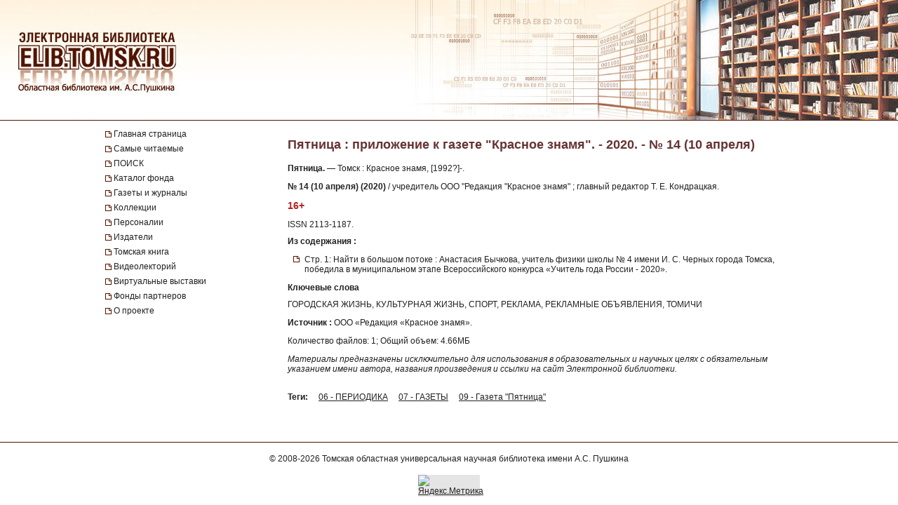

--- FILE ---
content_type: text/html; charset=UTF-8
request_url: https://elib.tomsk.ru/purl/1-24506/
body_size: 9414
content:
<!DOCTYPE html>
<html>
<head>
<meta http-equiv="Content-Type" content="text/html; charset=UTF-8">
<title>Пятница : приложение к газете "Красное знамя". - 2020. - № 14 (10 апреля)</title>

<!--<script type="text/javascript" src="/js/json2.js"></script>-->
<script type="text/javascript">

</script>



<meta name="sputnik-verification" content="JbEjf9QfPu92cQjV">
<style type="text/css">@font-face {    font-family: "MaterialIcons";    font-style: normal;    font-weight: normal;    src: url("//addons.lib.tomsk.ru/sst/fonts/IconFont/MaterialIcons-Regular.eot");    src: url("//addons.lib.tomsk.ru/sst/fonts/IconFont/MaterialIcons-Regular.woff2") format("woff2"),    url("//addons.lib.tomsk.ru/sst/fonts/IconFont/MaterialIcons-Regular.woff") format("woff"),    url("//addons.lib.tomsk.ru/sst/fonts/IconFont/MaterialIcons-Regular.ttf") format("truetype");}@font-face {    font-family: "RobotoSlabRegular";    src: url("//addons.lib.tomsk.ru/sst/fonts/RobotoSlabRegular/RobotoSlabRegular.eot");    src: url("//addons.lib.tomsk.ru/sst/fonts/RobotoSlabRegular/RobotoSlabRegular.eot?#iefix")format("embedded-opentype"),    url("//addons.lib.tomsk.ru/sst/fonts/RobotoSlabRegular/RobotoSlabRegular.woff") format("woff"),    url("//addons.lib.tomsk.ru/sst/fonts/RobotoSlabRegular/RobotoSlabRegular.ttf") format("truetype");}* {    font-family:Verdana,Tahoma,Arial,sans-serif;    color:#212121;    outline:none;    font-size:12px;}html, body {margin:0px;padding:0px;height:100%;}html {    overflow-y:scroll;}body {    background:#fff;}form {margin:0px;padding:0px;}img {border:none;}td {vertical-align:top;}a.H3 {color:#663333;   font-weight:bold;text-decoration:none;}a:hover.H3 {text-decoration:underline;}a.H2 {color:#663333;   font-size: 11px;text-decoration:none;}a:hover.H2 {text-decoration:underline;color:#e1770d;}#Wrapper {    position:relative;    width:100%;    margin:0px auto;    min-height:100%;    height:auto !important;    height:100%;    overflow:hidden;    text-align:center;    z-index:1;    background:#fff;}#WrapperL2 {    position:relative;    width:980px;    margin:0px auto;    text-align:left;    margin:0px auto;}/* --- */#HeaderBgsContainer {    position:absolute;    height:171px;    width:100%;    top:0px;    left:0px;    background:url(/images/s1/bg01.gif) repeat-x;    border-bottom:1px solid #511304;}#HTopContainer {    height:180px;}/* --- */#VMenu {    position:relative;    float:left;    width:260px;    min-height:200px !important;    height:auto !important;    height:200px;}#VMenu h1 {color:#663333; font-size:14px;}#VMenu a {display:block;/*color:#4c1707;*//*font-weight:bold;*/text-decoration:none;margin:1px 0px;margin-right:8px;/*margin-left:8px*/padding:3px 4px;/*background:url(/images/s1/mbox03.gif) no-repeat 0px 8px;*/color:#212121;  border-left:2px solid #fff;}#VMenu a:hover { border-left:2px solid #333366;  }#VMenu a.Item {margin-left:0px;padding:3px 12px;border-left:none;/*color:#663333;*/background:url(/images/s1/mbox03.gif) no-repeat 0px 6px;}#SiteMenu a {font-size:12px;}#SiteMenuHandle {cursor:pointer;font-size:13px;color:#fff;font-weight:bold;padding:3px;padding-left:15px;margin-right:8px;background:#4C1707 url(/images/s1/mbox06.gif) no-repeat 3px 50%;}#SiteMenuHandle.Open {background:#4C1707 url(/images/s1/mbox07.gif) no-repeat 3px 50%;}.SiblingItems {}.SiblingItems a {font-size:12px;}#SiblingItemsHandle {margin-top:8px;cursor:pointer;font-size:13px;color:#fff;font-weight:bold;padding:3px;padding-left:15px;margin-right:8px;background:#4C1707 url(/images/s1/mbox06.gif) no-repeat 3px 50%;}#SiblingItemsHandle.Open {background:#4C1707 url(/images/s1/mbox07.gif) no-repeat 3px 50%;}/* --- */#Content {    position:relative;    float:right;    width:720px;    min-height:200px !important;    height:auto !important;    height:200px;}.l-content h1 {font-size:18px;color:#663333;margin:16px 0px;}/* --- */#FooterBgsContainer {display:block;}.footer-container {display:block;box-sizing:border-box;    position:absolute;    height:90px;    /*line-height:90px;*/    width:100%;    bottom:0px;    left:0px;    border-top:1px solid #511304;    padding:16px;    text-align:center;}.footer-link {text-decoration:none;}.footer-link:hover {text-decoration:underline;}.footer-counter {display:inline-block;margin-top:16px;width:88px;height:31px;background:rgba(0,0,0,0.1);}/* ------------------------------------- */#Content form.Search {margin-bottom:1em;}#Content form.Search .Header {font-size:11px;margin-bottom:3px;}#Content form.Search input.SearchStr {width:60%;}#Content form.Search input.SearchButton {}.LLitem {margin-bottom:1.5em;background: url(/images/s1/book01_gr.png) no-repeat;padding-left:38px;}.LLitem {margin-bottom:1.5em;background: url(/images/library_books_36px.png) no-repeat;padding-left:42px;}.LLitem[data-full_access="none"] {margin-bottom:1.5em;background: url(/images/library_books_36px_none.png) no-repeat;padding-left:42px;}.LLitem[data-full_access="lib-only"] {margin-bottom:1.5em;background: url(/images/library_books_36px_lib_only.png) no-repeat;padding-left:42px;}.LLitem * {margin:0px;padding:0px;}.LLitem a.l {font-size:12px;font-weight:bold;/*color:#80270B;*/text-decoration:none;color:#663333;}.LLitem a.l:hover {text-decoration:underline;}.LLitem .u {color:#808080;font-size:11px;}.DocCounter {margin-bottom:2em;}/* ------------------------------------- */.box {display: -moz-inline-box;-moz-box-orient: vertical;display: inline-block;/*width: 160px;*/margin: 5px;vertical-align: top;}.thumb {/*width: 160px;*/height: 200px;display: table-cell;vertical-align: middle;text-align:center;background: #fff;border: 1px solid #ccc;background:#eee;padding:8px;}.thumb.Over {background:#ccc;}.thumb * {vertical-align: middle;}.thumb img {border: 1px solid #ccc;}.caption {font-size: 75%;text-align:center;color:#666;min-height:14px;}/* ------------------------------------- */.TagList {margin:24px 0px;line-height:160%;}.TagList a.Tag {margin-left:1em;white-space:nowrap;}.TagList .TagListTitle {font-weight:bold;}/* ------------------------------------- */.DDList {}.DDList dt {font-weight:bold;margin-bottom:0.5em;background:url(/images/s1/varr02.png) no-repeat 0px 3px;padding-left:12px;color:#663333;}.DDList dt.Hidden {background:url(/images/s1/varr01.png) no-repeat 0px 3px;}.DDList dd {margin-left:2em;margin-bottom:0.5em;}.DDList a {text-decoration:none;}.DDList a:hover {text-decoration:underline;}/* ------------------------------------- */.CollectionMoreInfo {background:url(/images/s1/varr02.png) no-repeat 0px 3px;padding-left:12px;}.CollectionMoreInfo.Hidden {background:url(/images/s1/varr01.png) no-repeat 0px 3px;}.ImgIN {cursor: pointer url(/images/zoomin.cur);cursor: -webkit-zoom-in;cursor: -moz-zoom-in;}.ImgOUT {cursor: pointer url(/images/zoomout.cur);cursor: -webkit-zoom-out;cursor: -moz-zoom-out;}.SubMenu {margin-bottom:10px;}.SubMenu a {color: #755a57;}.HeadNew{font-size:12px;}.HeadNew span{color:#884535; font-size:18px;font-family:TimesNewRoman;margin-bottom:10px;font-weight:bold;}.HeadNew a {margin-left:25px;text-decoration:none;color:#212121;}.HeadNew a:hover{color: #212121;text-decoration:underline;}.vReadMore {display:none;}.vReadMore .vRMShow, .vRMHide {color:#663333; cursor:pointer}.vReadMore .vRMShow:hover, .vRMHide:hover {text-decoration:underline;}/* Gallery1 - основная */.Gallery1 { }.Gallery1 img { border:1px solid #666;opacity: 1;}.Gallery1 img:hover { border:1px solid #666;opacity: 1;}.Gallery1 td.Image {width:190px;height:180px;text-align:center;vertical-align:middle;background:#eee;//opacity: 0.7;}.Gallery1 td.Image.Empty {background:none;}.Gallery1 td.Description {width:190px;border-top:1px dashed #fff;padding:6px 3px;text-align:center;background:#eee;font-size:11px;}.Gallery1 td.Description.Empty {background:none;}.Gallery1 .RowSpacer {height:21px;}.Gallery1 .ColSpacer {width:12px;}/* Gallery2 - дополнительная */.Gallery2 { }.Gallery2 img { border:1px solid #666;opacity: 0.8;}.Gallery2 img:hover { border:1px solid #666;opacity: 0.8;}.Gallery2 td.Image {width:150px;padding:6px 3px 3px;text-align:center;vertical-align:middle;background:#ebe6e6;//opacity: 1;}.Gallery2 td.Image.Empty {background:none;}.Gallery2 td.Description {width:150px;height:32px;border-top:1px dashed #fff;padding:6px 3px 8px;text-align:center;background:#ebe6e6;font-size:12px;}.Gallery2 td.Description.Empty {background:none;}.Gallery2 .RowSpacer {height:12px;}.Gallery2 .ColSpacer {width:1px;}/* IV2 */#FullPageContainer {-moz-box-shadow: 0px 0px 32px rgba(0,0,0,0.75);-webkit-box-shadow: 0px 0px 32px rgba(0,0,0,0.75);box-shadow: 0px 0px 32px rgba(0,0,0,0.75);}#FPTRightTools {position:absolute;right:10px;top:64px;width:64px;height:288px;}#FPTLeftTools {position:absolute;left:10px;top:64px;width:64px;height:288px;}#FPTDocInfo {position:absolute;top:0px;left:0px;background:#fff;padding:12px;width:85%;-moz-box-shadow: 6px 0px 12px rgba(0,0,0,0.75);-webkit-box-shadow: 6px 0px 12px rgba(0,0,0,0.75);box-shadow: 6px 0px 12px rgba(0,0,0,0.75);    border-radius:0px 0px 12px 0px;    -moz-border-radius:0px 0px 12px 0px;    -webkit-border-radius:0px 0px 12px 0px;}#FPTDocInfo h1 {font-size:16px;}#FPPInfoClose {width:22px;height:22px;background:url(/images/iv.02/ic22.01.png) no-repeat -26px 0px;position:absolute;bottom:4px;right:4px;cursor:pointer;}#FPPInfoClose:hover {background:url(/images/iv.02/ic22.01.png) no-repeat -52px 0px;}#FPTList {position:absolute;right:0px;top:0px;width:64px;height:64px;background:url(/images/iv.02/IV.02.png) no-repeat -68px -0px;cursor:pointer;}#FPTList:hover {background:url(/images/iv.02/IV.02.png) no-repeat -0px -0px;}#FPTPrev {position:absolute;right:0px;top:72px;width:64px;height:64px;background:url(/images/iv.02/IV.02.png) no-repeat -68px -136px;cursor:pointer;}#FPTPrev:hover {background:url(/images/iv.02/IV.02.png) no-repeat -0px -136px;}#FPTNext {position:absolute;right:0px;top:144px;width:64px;height:64px;background:url(/images/iv.02/IV.02.png) no-repeat -68px -68px;cursor:pointer;}#FPTNext:hover {background:url(/images/iv.02/IV.02.png) no-repeat 0px -68px;}#FPTSize {position:absolute;right:0px;top:216px;width:64px;height:64px;background:url(/images/iv.02/IV.02.png) no-repeat -68px -340px;cursor:pointer;display:none;}#FPTSize:hover {background:url(/images/iv.02/IV.02.png) no-repeat 0px -340px;}#FPTSize.FPTMin {background:url(/images/iv.02/IV.02.png) no-repeat -68px -408px;}#FPTSize.FPTMin:hover {background:url(/images/iv.02/IV.02.png) no-repeat 0px -408px;}#FPTViewInfo {position:absolute;left:0px;top:0px;width:64px;height:64px;/*position:absolute;left:10px;top:136px;width:64px;height:64px;*/background:url(/images/iv.02/IV.02.png) no-repeat -68px -476px;cursor:pointer;}#FPTViewInfo:hover {background:url(/images/iv.02/IV.02.png) no-repeat -0px -476px;}#FPTViewTOC {position:absolute;left:0px;top:72px;width:64px;height:64px;/*position:absolute;left:10px;top:136px;width:64px;height:64px;*/background:url(/images/iv.02/IV.02.png) no-repeat -68px -204px;cursor:pointer;}#FPTViewTOC:hover {background:url(/images/iv.02/IV.02.png) no-repeat -0px -204px;}#FPTOCContainer {position:fixed;left:0px;top:0px;background:#fff;z-index:103;text-align:left;width:60%;height:100%;overflow:auto;-moz-box-shadow: 6px 0px 12px rgba(0,0,0,0.75);-webkit-box-shadow: 6px 0px 12px rgba(0,0,0,0.75);box-shadow: 6px 0px 12px rgba(0,0,0,0.75);}#FPTOCContainer h1 {font-size:16px;margin-left:12px;margin-right:32px;}#FPTOCContainer h2 {margin-left:12px;}#FPPTOCClose {width:22px;height:22px;background:url(/images/iv.02/ic22.01.png) no-repeat -26px 0px;position:absolute;top:12px;right:12px;cursor:pointer;}#FPPTOCClose:hover {background:url(/images/iv.02/ic22.01.png) no-repeat -52px 0px;}#FPPTOC li {cursor:pointer;}#FPPTOC li:hover {text-decoration:underline;}/* TOC */ul.TOC {list-style-type:square;list-style-image: url(/images/s1/mbox03.gif);padding-left:24px;}.TOC .TOCLink {cursor:pointer;}.TOC .TOCLink li {}.TOC .TOCLink:hover {text-decoration:underline;}#UHelpForm {width:550px;position:absolute;left:0px;top:0px;z-index:10;display:none;background:#fff;border:1px solid #ccc;    border-radius:3px;    -moz-border-radius:3px;    -webkit-border-radius:3px;    -moz-box-shadow: 4px 4px 16px rgba(0,0,0,0.5);-webkit-box-shadow: 4px 4px 16px rgba(0,0,0,0.5);box-shadow: 4px 4px 16px rgba(0,0,0,0.5);}#UHelpEText {padding:8px;border:1px solid #eee;max-height:120px;overflow:auto;}#UHelpComment {width:100%;resize:vertical;}#ContentErrorHelper {position:fixed;left:12px;bottom:0px;/*background:rgba(255, 255, 255, 0.85);*/background:#fff;padding:8px 24px;border-left:1px solid #ccc;border-right:1px solid #ccc;border-top:1px solid #ccc;    -moz-border-radius:6px 6px 0px 0px;    -webkit-border-radius:6px 6px 0px 0px;    border-radius:6px 6px 0px 0px;        box-shadow: 0px -2px 6px rgba(0,0,0,0.25);    -moz-box-shadow: 0px -2px 6px rgba(0,0,0,0.25);    -webkit-box-shadow: 0px -2px 6px rgba(0,0,0,0.25);        cursor:default;    display:none;    z-index:1;}/* -- */.issue-sketches_inline-alert {padding:24px;border:1px solid #ccc;border-radius:2px;background-color:#e6e6e6;text-align:center;margin:16px 0px;}.issue-access-restriction__title {display:inline;color:#990000;text-decoration:none;text-transform:uppercase;font-weight:bold;}a.issue-access-restriction__title:hover {text-decoration:underline;}.issue-access-restriction__text {display:inline;}.page-navigation {margin:48px 0px;padding:3px 0px;}.page-navigation__title {display:inline-box;vertical-align:middle;padding:8px;padding-left:0px;}.page-navigation__item,.page-navigation__item_current,.page-navigation__item_gap {display:inline-box;box-sizing:border-box;vertical-align:middle;padding:4px 8px;margin:0px 2px;border:1px solid #ccc;border-radius:2px;text-decoration:none;}.page-navigation__item,.page-navigation__item_current {box-shadow:1px 1px 1px rgba(0,0,0,0.1);}.page-navigation__item:hover {background-color:#f5f5f5;}.page-navigation__item_current {background-color:#e6e6e6;}.page-navigation__item_gap {border:none;background:none;}.js-search-list {display:block;}[data-elib-type="access-restriction"] {margin:16px 0;min-height:18px;}[data-elib-type="access-restriction"] p {padding:0;margin:0;line-height:18px;}[data-elib-type="access-restriction"][data-full_access="lib-only"] {padding-left:24px;background: url(/images/library_books_18px_lib_only.png) no-repeat;}[data-elib-type="access-restriction"][data-full_access="none"] {padding-left:24px;background: url(/images/library_books_18px_none.png) no-repeat;}.elib-access-legend__item_full_access,.elib-access-legend__item_elib_only,.elib-access-legend__item_none {padding-left:42px;background: url(/images/library_books_36px.png) no-repeat;min-height:36px;margin-bottom:16px;}.elib-access-legend__item_elib_only {background: url(/images/library_books_36px_lib_only.png) no-repeat;}.elib-access-legend__item_none {background: url(/images/library_books_36px_none.png) no-repeat;}.elib-access-legend__item_title {display:block;}.elib-access-legend__item_descriptipn {display:block;}.is-link-forward::after {content: "\e5c8";display:inline-block;font-family: "MaterialIcons";font-size:inherit;font-weight: normal;font-style: normal;text-transform: none;white-space: nowrap;vertical-align:top;margin-left:4px;-webkit-font-smoothing: antialiased;text-rendering: optimizeLegibility;-moz-osx-font-smoothing: grayscale;font-feature-settings: 'liga';}.is-link-forward[target]::after {content: "\e89e";}.elib-also-issues {margin: 24px 0;}.elib-also-issues__header {display: inline-block;font-weight: bold;padding-right: 8px;}/*.elib-also-issues__item {line-height:1.5;}.elib-also-issues__item:not(:last-child):after {content: " || ";padding: 0 8px;}*/.elib-also-issues__item {display: block;padding:2px 0;padding-left: 24px;margin-bottom: 2px;}.elib-also-issues__item a {text-decoration: none;}.elib-also-issues__item a:hover {text-decoration: underline;}.elib-base-article__item {}.elib-sibling-articles__item {}.elib-also-issues {display: block;position: fixed;left: 0;top: 0;width: 360px;background: #fff;margin: 0;height: 100%;overflow: auto;-webkit-transform: translateX(-100%);-ms-transform: translateX(-100%);transform: translateX(-100%);z-index: 1;will-change: transform;transition: transform 0.25s cubic-bezier(0.4, 0, 1, 1);}.elib-also-issues.is-visible {z-index: 1;box-shadow: 0px 0px 16px rgba(0,0,0,0.3);-webkit-transform: translateX(0);-ms-transform: translateX(0);transform: translateX(0);}.elib-also-issues__shield {display: block;position: fixed;left: 0;top: 0;box-sizing: border-box;width: 100%;height: 100%;background-color: rgba(0,0,0,0.5);z-index: 0;}.elib-also-issues__shield.is-visible {z-index: 1;}.elib-also-issues__header {display: block;font-size: 18px;background: #e05816;padding: 0 16px;line-height: 48px;color: #fff;}.elib-also-issues__body {padding-top: 16px;padding-bottom: 48px;}.l-page-nav {display: block;position: absolute;top: 200px;left: 16px;z-index: 1;}.l-page-nav.is-fixed {top: 16px;left: 16px;position: fixed;}.l-page-nav__button {display: block;width: 48px;height: 48px;border-radius: 2px;background-color: rgba(0,0,0,0.15);cursor: pointer;margin-bottom: 8px;display: none;background-repeat: no-repeat;background-position: 50% 50%;}.l-page-nav__button:hover {box-shadow:0px 1px 4px 1px rgba(0,0,0,0.3);transform: scale(1.07);}.l-page-nav__button--top {background-color: #f4b400;background-image: url(/images/Knopki/vverh_50px.png); //url(/images/ic_top_white_36dp.png);}.l-page-nav__button--toc {background-color: #64b3e3;background-image: url(/images/Knopki/soderjanie_50px.png); //url(/images/ic_format_list_bulleted_white_24dp.png);}.l-page-nav__button--sketches {background-color: #91bd3a;background-image: url(/images/Knopki/miniatyuri_50px.png); //url(/images/ic_description_white_24dp.png);}.l-page-nav__button--tag-list {background-color: #c79919;background-image: url(/images/Knopki/vniz_50px.png); //url(/images/ic_tag_white_24dp.png);}.l-page-nav__button--also {background-color: #e05816;background-image: url(/images/Knopki/toma_50px.png); //url(/images/ic_also_white_24dp.png);}.issue-section {display: block;/*background: rgba(0,0,0,0.1);*/}.issue-section:before.issue-section:after {content: "";display:block;height:0px;clear:both;}@keyframes test {0% {background: transparent;box-shadow: 0px 0px 0px rgba(100%,80%,80%,0);}50% {background: rgb(100%,80%,80%);box-shadow: 0px 0px 12px rgba(100%,80%,80%,1);}100% {background: transparent;box-shadow: 0px 0px 0px rgba(100%,80%,80%,0);}}@keyframes test {0% {text-shadow: 0px 0px 1px rgba(0%,0%,100%,0);}50% {text-shadow: 0px 0px 16px rgba(0%,0%,100%,0.7);}100% {text-shadow: 0px 0px 1px rgba(0%,0%,100%,0);}}.atest {animation: test 1.5s ;}/* для facebook и Vk */element.style {}.topline .-socials .-item+.-item {    margin-left: 20px;}.topline .-item+.-item {    margin-left: 50px;}.topline .-item.has-icon {    display: flex;    align-items: center;}.topline, .topline a[href] {    color: #fff;}/* ------------- */.topline>.container>div {    display: flex;}.f-socials .-item .icon {    margin-right: 1rem;}.f-socials .icon, .f-socials .icon svg:not(.svg-inline--fa) {    width: 1.25rem;    height: 1.25rem;    color: #1d1d1d;}.icon {    align-items: center;    display: inline-flex;    justify-content: center;    height: 1.5rem;    width: 1.5rem;}span {    font-style: inherit;    font-weight: inherit;}img[Attributes Style] {    width: 50px;    aspect-ratio: auto 50 / 50;    height: 50px;}</style>
<meta name="yandex-verification" content="5033dd87ab3e4069">
<link rel="stylesheet" href="//addons.lib.tomsk.ru/sst/browserTests/browserTests.css" type="text/css">
<link rel="stylesheet" href="/sst/hsb.1/css/hsb.css" type="text/css">
<script type="text/javascript" src="//addons.lib.tomsk.ru/sst/jquery/jquery-1.8.3.min.js"></script>
<script type="text/javascript" src="//addons.lib.tomsk.ru/sst/browserTests/browserTests.js"></script>
<!--[if lt IE 10]><script src="http://addons.lib.tomsk.ru/sst/flexibility/flexibility.js" type="text/javascript"></script><![endif]-->
<script type="text/javascript" src="/js/rpcc.02.js"></script>
<script type="text/javascript" src="/js/inbox_uhelp.01.js"></script>
<script type="text/javascript" src="/sst/hsb.1/js/hsb.js"></script>
<script type="text/javascript" src="/js/md5.js"></script><script type="text/javascript" src="/js/issue_viewer.02.js"></script><script type="text/javascript">
$(document).ready(function(){
	/*
	var smenu = $('#SiteMenu').hide().css({'padding-left':4});
	$('<div id="SiteMenuHandle">Меню сайта</div>').insertBefore(smenu)
	.toggle(
		function() { $(this).addClass('Open'); $('#SiteMenu').slideDown(); },
		function() { $(this).removeClass('Open'); $('#SiteMenu').slideUp(); }
	);
	*/
});
</script><script type="text/javascript">
$(document).ready(function(){
	var p1desc = $('.Page1Description');
	if (p1desc.length != 0) {
		var re = new RegExp('cp=([0123456789]+)');
		var found = location.search.match(re);
		if (found === null || typeof(found[1]) == 'undefined') found = ['cp=1', '1'];
		if (found[1] != 1) {
			$('<div class="CollectionMoreInfo" style="margin-bottom:12px">Подробнее о коллекции</div>').insertBefore(p1desc)
			.toggle(
				function(){ p1desc.hide(); $(this).addClass('Hidden'); },
				function(){ p1desc.show(); $(this).removeClass('Hidden');}
			).css({cursor:'pointer'}).click();
		}
	}
	$('#VMenu a[href="'+window.location.pathname+'"]').css({color:'#663333'});
	$('dl.DDList').each(function(){
		$('dt', this).toggle(
		function(){ $(this).addClass('Hidden').nextAll('dd').hide();},
		function(){ $(this).removeClass('Hidden').nextAll('dd').show();}
		).css({cursor:'pointer'});
	});
	$('dl.DDList dt.Hidden').click();

	$('.js-search-list .LLitem .d div[data-full_access]').each(function(){
		var cthis = $(this);
		cthis.closest('.LLitem').attr('data-full_access', cthis.attr('data-full_access'));
	});


/*     */
	$('.vReadMore').each(function(){
		var cthis = $(this);
		$(this).wrapInner('<span class="vRMBody" style="display:none"/>')
		.append('<div class="vRMShow">Читать дальше »</div><div class="vRMHide">« Свернуть</div>')
		.show();
		$('.vRMHide', cthis).hide();
	});
	$('.vRMShow').bind('click', function(e){
		var ethis = $(e.currentTarget).hide();
		var cont = ethis.closest('.vReadMore');
		$('.vRMBody', cont).slideDown(function(){$(this).removeAttr('style')});
		$('.vRMHide', cont).show();
		return false;
	});
	$('.vRMHide').bind('click', function(e){
		var ethis = $(e.currentTarget).hide();
		var cont = ethis.closest('.vReadMore');
		$('.vRMBody', cont).slideUp();
		$('.vRMShow', cont).show();
		return false;
	});

});
$(window).load(function(){
	$('#ContentErrorHelper').css('left', -300).show()
	.animate({left:$('#WrapperL2').offset().left})
	.mouseenter(function(e){
		$('#CEHHL').show();
	})
	.mouseleave(function(e){
		$('#CEHHL').hide();
	});
});	
</script><script type="text/javascript"> 
document.write(unescape("%3Cscript src='/stat_/' type='text/javascript'%3E%3C/script%3E"));
</script><script type="text/javascript"> 
	
	// Спутник - счётчик для сайта
	(function(d, t, p) {
           var j = d.createElement(t); j.async = true; j.type = "text/javascript";
           j.src = ("https:" == p ? "https:" : "http:") + "//stat.sputnik.ru/cnt.js";
           var s = d.getElementsByTagName(t)[0]; s.parentNode.insertBefore(j, s);
       })(document, "script", document.location.protocol);
       

</script><script type="text/javascript"> 
<!-- Google tag (gtag.js) -->
<script async src="https://www.googletagmanager.com/gtag/js?id=G-ZCSPZG2L2N"></script>
<script>
  window.dataLayer = window.dataLayer || [];
  function gtag(){dataLayer.push(arguments);}
  gtag('js', new Date());

  gtag('config', 'G-ZCSPZG2L2N');
</script>
</script></head>
<body class="P0 P51 P29251 D30989"><div id="Wrapper">
    <div id="HeaderBgsContainer">
        <img src="/images/s1/top_bar01.jpg" style="position:absolute;left:0px;top:0px;">
        <img src="/images/s1/top_bar02.jpg" style="position:absolute;right:0px;top:0px;">
        <a href="/" style="position:absolute;display:block;left:26px;top:43px;width:230px;height:90px;z-index:100"></a>
    </div>
    
	<div id="WrapperL2">
        <div id="HTopContainer"></div>
        <div id="VMenu">
			<div id="SiteMenu" style="margin-bottom:18px;">
			
		
				<a href="/" class="Item">Главная страница</a>
				
				<a href="/page/3472/" class="Item">Самые читаемые</a>
				
				<a href="/page/9961/" class="Item">ПОИСК</a>
				
				<a href="/page/6172/" class="Item">Каталог фонда</a>
				<a href="/page/439/" class="Item">Газеты и журналы</a>
				
				<a href="/page/2193/" class="Item">Коллекции</a>
				
				<a href="/page/4430/" class="Item">Персоналии</a>
				<a href="/page/5886/" class="Item">Издатели</a>
				<a href="/page/22952/" class="Item">Томская книга</a>
				
				<a href="/page/57754/" class="Item">Видеолекторий</a>
				<a href="/page/11766/" class="Item">Виртуальные выставки</a>
				<a href="/page/28916/" class="Item">Фонды партнеров</a>
				<a href="/page/1638/" class="Item">О проекте</a>
				
				
			</div>
			
		
	
	
			
				
				
				
				
						    


			
			
			
			
			
		</div>

		<div id="Content" class="l-content">
			

	<h1 class="c-issue__item c-issue__title">Пятница : приложение к газете "Красное знамя". - 2020. - № 14 (10 апреля)</h1>
	
<div class="c-issue__item c-issue__bibl-descr-cont">
<p><b>Пятница.</b> — Томск : Красное знамя, [1992?]-.</p>
<p><b>№ 14 (10 апреля) (2020)</b> / учредитель ООО "Редакция "Красное знамя" ; главный редактор Т. Е. Кондрацкая.</p>
</div>

<p><b style="color: #B22222; font-size:14px;">16+</b></p>
<div class="c-issue__item c-issue__bibl-code">ISSN 2113-1187.</div>

<div class="c-issue__item c-issue__toc-cont">
<h2 class="c-issue__toc-title">Из содержания :</h2>
<ul class="TOC c-issue__toc-body">
<li>Стр. 1: Найти в большом потоке : Анастасия Бычкова, учитель физики школы № 4 имени И. С. Черных города Томска, победила в муниципальном этапе Всероссийского конкурса «Учитель года России - 2020».</li>
</ul>
</div>



<div class="c-issue__item c-issue__keywords-cont">
<h2 class="c-issue__keywords-title">Ключевые слова</h2>
<div class="c-issue__keywords-body">ГОРОДСКАЯ ЖИЗНЬ, КУЛЬТУРНАЯ ЖИЗНЬ, СПОРТ, РЕКЛАМА, РЕКЛАМНЫЕ ОБЪЯВЛЕНИЯ, ТОМИЧИ</div>
</div>

<p class="c-issue__item c-issue__src"><b>Источник :</b> ООО «Редакция «Красное знамя».</p>
	
	<div class="c-issue__item c-issue__info">
		<div data-full_access="allow">Количество файлов: 1; Общий объем: 4.66МБ</div>
	</div>

<div class="c-issue__item c-issue__comment-pravo">
<p><i>Материалы предназначены исключительно для использования в образовательных и научных целях с обязательным указанием имени автора, названия произведения и ссылки на сайт Электронной библиотеки.</i></p>
</div>

	<div class="c-issue__item c-issue__pages"><div class="issue-sketches js-issue-sketches" data-pid="30989"></div></div>

	
	
	
	
	

			
				<div class="TagList"><span class="TagListTitle">Теги:</span>  <a class="Tag" href="/tsearch/?tids=18">06 - ПЕРИОДИКА</a> <a class="Tag" href="/tsearch/?tids=13">07 - ГАЗЕТЫ</a> <a class="Tag" href="/tsearch/?tids=388">09 - Газета "Пятница"</a></div>
				
				
				
			

			
		</div>
		<div style="clear:both;height:100px"></div>
    </div>
    <div id="FooterBgsContainer" class="footer-container">
    	<div>
			© 2008-2026 <a class="footer-link" href="https://www.lib.tomsk.ru/" target="_blank">Томская областная универсальная научная библиотека имени А.С. Пушкина</a>
		</div>
		<div class="footer-counter">
			
			<a href="https://metrika.yandex.ru/stat/?id=37032225&amp;from=informer" target="_blank" rel="nofollow"><img src="https://informer.yandex.ru/informer/37032225/3_1_FFFFFFFF_EFEFEFFF_0_pageviews" style="width:88px; height:31px; border:0;" alt="Яндекс.Метрика" title="Яндекс.Метрика: данные за сегодня (просмотры, визиты и уникальные посетители)" onclick="try{Ya.Metrika.informer({i:this,id:37032225,lang:'ru'});return false}catch(e){}"></a>
			
		</div>
    </div>
</div>
	<div class="l-page-nav" id="PageNavCont">
		<div title="Наверх" class="l-page-nav__button l-page-nav__button--top"></div>
		<div title="Содержание" class="l-page-nav__button l-page-nav__button--toc"></div>
		<div title="Эскизы страниц" class="l-page-nav__button l-page-nav__button--sketches"></div>
		<div title="Тома, номера, выпуски" class="l-page-nav__button l-page-nav__button--also"></div>
		<div title="Вниз" class="l-page-nav__button l-page-nav__button--tag-list"></div>
	</div>
	<div class="elib-also-issues__shield"></div>
	<div class="elib-also-issues"><div class="elib-also-issues__header">Выпуски комплекта:</div><div class="elib-also-issues__body"><span class="elib-also-issues__item elib-sibling-articles__item"><a href="/purl/1-22923/">Пятница : приложение к газете "Красное знамя". - 2020. - № 1 (10 января)</a></span><span class="elib-also-issues__item elib-sibling-articles__item"><a href="/purl/1-23235/">Пятница : приложение к газете "Красное знамя". - 2020. - № 2 (17 января)</a></span><span class="elib-also-issues__item elib-sibling-articles__item"><a href="/purl/1-23236/">Пятница : приложение к газете "Красное знамя". - 2020. - № 3 (24 января)</a></span><span class="elib-also-issues__item elib-sibling-articles__item"><a href="/purl/1-23291/">Пятница : приложение к газете "Красное знамя". - 2020. - № 4 (31 января)</a></span><span class="elib-also-issues__item elib-sibling-articles__item"><a href="/purl/1-23418/">Пятница : приложение к газете "Красное знамя". - 2020. - № 5 (7 февраля)</a></span><span class="elib-also-issues__item elib-sibling-articles__item"><a href="/purl/1-23515/">Пятница : приложение к газете "Красное знамя". - 2020. - № 6 (14 февраля)</a></span><span class="elib-also-issues__item elib-sibling-articles__item"><a href="/purl/1-23664/">Пятница : приложение к газете "Красное знамя". - 2020. - № 7 (21 февраля)</a></span><span class="elib-also-issues__item elib-sibling-articles__item"><a href="/purl/1-23859/">Пятница : приложение к газете "Красное знамя". - 2020. - № 8 (28 февраля)</a></span><span class="elib-also-issues__item elib-sibling-articles__item"><a href="/purl/1-23987/">Пятница : приложение к газете "Красное знамя". - 2020. - № 9 (6 марта)</a></span><span class="elib-also-issues__item elib-sibling-articles__item"><a href="/purl/1-24078/">Пятница : приложение к газете "Красное знамя". - 2020. - № 10 (13 марта)</a></span><span class="elib-also-issues__item elib-sibling-articles__item"><a href="/purl/1-24260/">Пятница : приложение к газете "Красное знамя". - 2020. - № 11 (20 марта)</a></span><span class="elib-also-issues__item elib-sibling-articles__item"><a href="/purl/1-24412/">Пятница : приложение к газете "Красное знамя". - 2020. - № 12 (27 марта)</a></span><span class="elib-also-issues__item elib-sibling-articles__item"><a href="/purl/1-24418/">Пятница : приложение к газете "Красное знамя". - 2020. - № 13 (3 апреля)</a></span><span class="elib-also-issues__item elib-sibling-articles__item"><a href="/purl/1-24506/">Пятница : приложение к газете "Красное знамя". - 2020. - № 14 (10 апреля)</a></span><span class="elib-also-issues__item elib-sibling-articles__item"><a href="/purl/1-24995/">Пятница : приложение к газете "Красное знамя". - 2020. - № 15 (17 апреля)</a></span><span class="elib-also-issues__item elib-sibling-articles__item"><a href="/purl/1-24766/">Пятница : приложение к газете "Красное знамя". - 2020. - № 16 (24 апреля)</a></span><span class="elib-also-issues__item elib-sibling-articles__item"><a href="/purl/1-24832/">Пятница : приложение к газете "Красное знамя". - 2020. - № 17 (1 мая)</a></span><span class="elib-also-issues__item elib-sibling-articles__item"><a href="/purl/1-25037/">Пятница : приложение к газете "Красное знамя". - 2020. - № 18 (15 мая)</a></span><span class="elib-also-issues__item elib-sibling-articles__item"><a href="/purl/1-25184/">Пятница : приложение к газете "Красное знамя". - 2020. - № 19 (22 мая)</a></span><span class="elib-also-issues__item elib-sibling-articles__item"><a href="/purl/1-25235/">Пятница : приложение к газете "Красное знамя". - 2020. - № 20 (29 мая)</a></span><span class="elib-also-issues__item elib-sibling-articles__item"><a href="/purl/1-25369/">Пятница : приложение к газете "Красное знамя". - 2020. - № 21 (5 июня)</a></span><span class="elib-also-issues__item elib-sibling-articles__item"><a href="/purl/1-25527/">Пятница : приложение к газете "Красное знамя". - 2020. - № 22 (12 июня)</a></span><span class="elib-also-issues__item elib-sibling-articles__item"><a href="/purl/1-25741/">Пятница : приложение к газете "Красное знамя". - 2020. - № 23 (19 июня)</a></span><span class="elib-also-issues__item elib-sibling-articles__item"><a href="/purl/1-25838/">Пятница : приложение к газете "Красное знамя". - 2020. - № 24 (26 июня)</a></span><span class="elib-also-issues__item elib-sibling-articles__item"><a href="/purl/1-25846/">Пятница : приложение к газете "Красное знамя". - 2020. - № 25 (3 июля)</a></span><span class="elib-also-issues__item elib-sibling-articles__item"><a href="/purl/1-26024/">Пятница : приложение к газете "Красное знамя". - 2020. - № 26 (10 июля)</a></span><span class="elib-also-issues__item elib-sibling-articles__item"><a href="/purl/1-26092/">Пятница : приложение к газете "Красное знамя". - 2020. - № 27 (17 июля)</a></span><span class="elib-also-issues__item elib-sibling-articles__item"><a href="/purl/1-26404/">Пятница : приложение к газете "Красное знамя". - 2020. - № 28 (24 июля)</a></span><span class="elib-also-issues__item elib-sibling-articles__item"><a href="/purl/1-26405/">Пятница : приложение к газете "Красное знамя". - 2020. - № 30 (7 августа)</a></span><span class="elib-also-issues__item elib-sibling-articles__item"><a href="/purl/1-26641/">Пятница : приложение к газете "Красное знамя". - 2020. - № 31 (14 августа)</a></span><span class="elib-also-issues__item elib-sibling-articles__item"><a href="/purl/1-27125/">Пятница : приложение к газете "Красное знамя". - 2020. - № 32 (21 августа)</a></span><span class="elib-also-issues__item elib-sibling-articles__item"><a href="/purl/1-27126/">Пятница : приложение к газете "Красное знамя". - 2020. - № 33 (28 августа)</a></span><span class="elib-also-issues__item elib-sibling-articles__item"><a href="/purl/1-27128/">Пятница : приложение к газете "Красное знамя". - 2020. - № 34 (4 сентября)</a></span><span class="elib-also-issues__item elib-sibling-articles__item"><a href="/purl/1-27345/">Пятница : приложение к газете "Красное знамя". - 2020. - № 35 (11 сентября)</a></span><span class="elib-also-issues__item elib-sibling-articles__item"><a href="/purl/1-27346/">Пятница : приложение к газете "Красное знамя". - 2020. - № 36 (18 сентября)</a></span><span class="elib-also-issues__item elib-sibling-articles__item"><a href="/purl/1-27646/">Пятница : приложение к газете "Красное знамя". - 2020. - № 37 (25 сентября)</a></span><span class="elib-also-issues__item elib-sibling-articles__item"><a href="/purl/1-27647/">Пятница : приложение к газете "Красное знамя". - 2020. - № 38 (2 октября)</a></span><span class="elib-also-issues__item elib-sibling-articles__item"><a href="/purl/1-27753/">Пятница : приложение к газете "Красное знамя". - 2020. - № 39 (9 октября)</a></span><span class="elib-also-issues__item elib-sibling-articles__item"><a href="/purl/1-27754/">Пятница : приложение к газете "Красное знамя". - 2020. - № 40 (16 октября)</a></span><span class="elib-also-issues__item elib-sibling-articles__item"><a href="/purl/1-27808/">Пятница : приложение к газете "Красное знамя". - 2020. - № 41 (23 октября)</a></span><span class="elib-also-issues__item elib-sibling-articles__item"><a href="/purl/1-27811/">Пятница : приложение к газете "Красное знамя". - 2020. - № 42 (30 октября)</a></span><span class="elib-also-issues__item elib-sibling-articles__item"><a href="/purl/1-27928/">Пятница : приложение к газете "Красное знамя". - 2020. - № 43 (6 ноября)</a></span><span class="elib-also-issues__item elib-sibling-articles__item"><a href="/purl/1-28025/">Пятница : приложение к газете "Красное знамя". - 2020. - № 44 (13 ноября)</a></span><span class="elib-also-issues__item elib-sibling-articles__item"><a href="/purl/1-28178/">Пятница : приложение к газете "Красное знамя". - 2020. - № 45 (20 ноября)</a></span><span class="elib-also-issues__item elib-sibling-articles__item"><a href="/purl/1-28336/">Пятница : приложение к газете "Красное знамя". - 2020. - № 46 (27 ноября)</a></span><span class="elib-also-issues__item elib-sibling-articles__item"><a href="/purl/1-28340/">Пятница : приложение к газете "Красное знамя". - 2020. - № 47 (4 декабря)</a></span><span class="elib-also-issues__item elib-sibling-articles__item"><a href="/purl/1-28605/">Пятница : приложение к газете "Красное знамя". - 2020. - № 48 (11 декабря)</a></span><span class="elib-also-issues__item elib-sibling-articles__item"><a href="/purl/1-28623/">Пятница : приложение к газете "Красное знамя". - 2020. - № 49 (18 декабря)</a></span><span class="elib-also-issues__item elib-sibling-articles__item"><a href="/purl/1-28653/">Пятница : приложение к газете "Красное знамя". - 2020. - № 50 (25 декабря)</a></span></div></div>
<div id="ContentErrorHelper">
	<div>Заметили ошибку в тексте?</div>
	<div id="CEHHL" style="display:none">Выделите её и нажмите Ctrl + Enter</div>
</div>

<script type="text/javascript">
   (function(m,e,t,r,i,k,a){m[i]=m[i]||function(){(m[i].a=m[i].a||[]).push(arguments)};
   m[i].l=1*new Date();k=e.createElement(t),a=e.getElementsByTagName(t)[0],k.async=1,k.src=r,a.parentNode.insertBefore(k,a)})
   (window, document, "script", "https://mc.yandex.ru/metrika/tag.js", "ym");

   ym(37032225, "init", {
        clickmap:true,
        trackLinks:true,
        accurateTrackBounce:true,
        webvisor:true
   });
</script> 



<script src="https://culturaltracking.ru/static/js/spxl.js" data-pixel-id="4310"></script>

<noscript><div><img src="https://mc.yandex.ru/watch/37032225" style="position:absolute; left:-9999px;" alt=""></div></noscript>

<script type="text/javascript" src="//vk.com/js/api/openapi.js?86"></script>
<script type="text/javascript">
		VK.Widgets.Group("vk_groups", {mode: 1, width: "220", height: "400", color1: 'FFFFFF', color2: '2B587A', color3: '663333'}, 50385275);
</script>
</body>
</html>


--- FILE ---
content_type: text/html; charset=UTF-8
request_url: https://elib.tomsk.ru/stat_/
body_size: 647
content:
var TTtracker = {
	nn:0,
	bid:'',
	vname:'__bid__',
	step2: function () {
		var bid = this.getCookie(this.vname);
		var ref = (document.referrer) ? document.referrer : '';
		var scr = ((screen.width) ? screen.width : 'X') + 'x' + ((screen.height) ? screen.height : 'X');
		var p = 'nn='+this.nn+'&bid='+bid+'&url='+this.enc(window.location.href)+'&refr='+this.enc(ref)+'&scr='+this.enc(scr);
		document.write('<'+"script src='/stat_/?"+p+"' type='text/javascript'"+'><'+'/script'+'>');
	},
	enc: function(str) {
		str = escape(str);
		return str.replace(/\&/g, '%26').replace(/#/g, '%23');
	},
	setCookie: function(name, value, expires, path, domain, secure) {
		document.cookie = name + "=" + encodeURIComponent(value) +
		((expires) ? "; expires=" + expires : "") +
		((path) ? "; path=" + path : "") +
		((domain) ? "; domain=" + domain : "") +
		((secure) ? "; secure" : "");
	},
	getCookie: function(name) {
		var cookie = " " + document.cookie;
		var search = " " + name + "=";
		var setStr = null;
		var offset = 0;
		var end = 0;
		if (cookie.length > 0) {
			offset = cookie.indexOf(search);
			if (offset != -1) {
				offset += search.length;
				end = cookie.indexOf(";", offset)
				if (end == -1) {
					end = cookie.length;
				}
				setStr = decodeURIComponent(cookie.substring(offset, end));
				setStr = setStr.replace(/\+/, ' ');
			}
		}
		return(setStr);
	}
}
TTtracker.nn=7624009;
TTtracker.vname='bid';
TTtracker.bid='';TTtracker.step2();

--- FILE ---
content_type: text/javascript
request_url: https://elib.tomsk.ru/js/rpcc.02.js
body_size: 445
content:

function rpc() { return _rpc.create(); }
var _rpc = {
    gprops: {
        id:0,
        type:'POST',
        dataType:'json',
        error: function(resp) { alert("опаньки!\n"+resp.responseText); return false; },
        success: function(resp) { alert('Ok'); return false; }
    },
    RPCClient: function () {
        this.id = 'kuku';
        this.gprops = _rpc.gprops;
        this.lprops = {};
        this.fnparams = {};
        this.setReqId = function (id) { this.lprops.id = id; return this; }
        this.setURL = function (url) { this.lprops.url = url; return this; }
        this.setContext = function(obj) { this.lprops.context = obj; return this; }
        this.setFn = function (name, fn, params) {
            this.lprops[name] = fn;
            this.fnparams[name] = params || {};
            return this;
        }
        this.setSuccess = function (fn, params) { return this.setFn('success', fn, params); }
        this.setComplete = function (fn, params) { return this.setFn('complete', fn, params); }
        this.setError = function (fn, params) { return this.setFn('complete', fn, params); }
        this.send = function (m, p) {
            var method = m || '';
            var pp = p || {};
            this.gprops.id ++;
            var ajaxparams = $.extend({data:{}}, this.gprops, this.lprops);
            ajaxparams.data.id = this.gprops.id;
            ajaxparams.data.method = method;
            ajaxparams.data.params = p;
            ajaxparams.data = {data:JSON.stringify(ajaxparams.data)};
            $.ajax(ajaxparams);
            return this;
        }
    },
    create: function () {
        return new this.RPCClient();
    }
};
